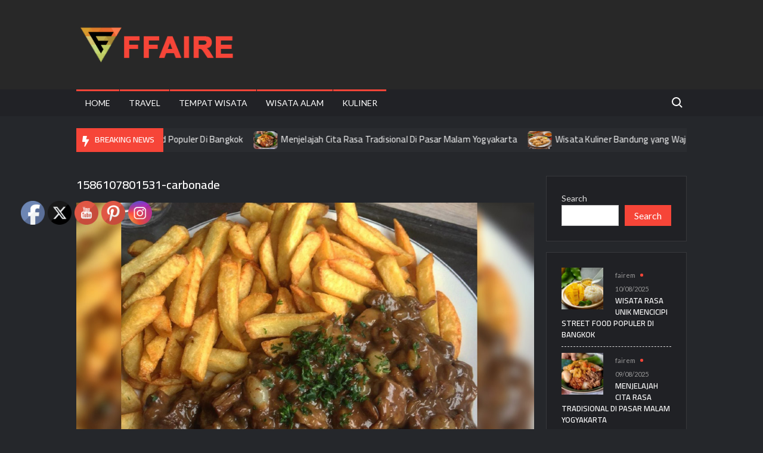

--- FILE ---
content_type: text/html; charset=UTF-8
request_url: http://www.ffaire.com/negara-negara-di-eropa-barat-dengan-makanannya-yang-enak/1586107801531-carbonade/
body_size: 12441
content:
<!doctype html>
<html dir="ltr" lang="en-US" prefix="og: https://ogp.me/ns#">
<head>
	<meta charset="UTF-8">
	<meta name="viewport" content="width=device-width">
	<link rel="profile" href="https://gmpg.org/xfn/11">

	<title>1586107801531-carbonade | FFAIRE</title>
			 			 			 			 			 			 			 			 			 			 			 			 			 			 			 			 			 			 			 			 			 	<style>img:is([sizes="auto" i], [sizes^="auto," i]) { contain-intrinsic-size: 3000px 1500px }</style>
	
		<!-- All in One SEO 4.9.3 - aioseo.com -->
	<meta name="robots" content="max-image-preview:large" />
	<meta name="author" content="fairem"/>
	<meta name="google-site-verification" content="Y96qrU6ILrq6yEpGpBfnsGFmEC9ynfGOFsDpbnMPYg0" />
	<link rel="canonical" href="http://www.ffaire.com/negara-negara-di-eropa-barat-dengan-makanannya-yang-enak/1586107801531-carbonade/" />
	<meta name="generator" content="All in One SEO (AIOSEO) 4.9.3" />
		<meta property="og:locale" content="en_US" />
		<meta property="og:site_name" content="FFAIRE |" />
		<meta property="og:type" content="article" />
		<meta property="og:title" content="1586107801531-carbonade | FFAIRE" />
		<meta property="og:url" content="http://www.ffaire.com/negara-negara-di-eropa-barat-dengan-makanannya-yang-enak/1586107801531-carbonade/" />
		<meta property="og:image" content="http://www.ffaire.com/wp-content/uploads/2021/02/ffaireaaa.png" />
		<meta property="article:published_time" content="2022-08-10T05:03:14+00:00" />
		<meta property="article:modified_time" content="2022-08-10T05:03:14+00:00" />
		<meta name="twitter:card" content="summary" />
		<meta name="twitter:title" content="1586107801531-carbonade | FFAIRE" />
		<meta name="twitter:image" content="http://www.ffaire.com/wp-content/uploads/2021/02/ffaireaaa.png" />
		<script type="application/ld+json" class="aioseo-schema">
			{"@context":"https:\/\/schema.org","@graph":[{"@type":"BreadcrumbList","@id":"http:\/\/www.ffaire.com\/negara-negara-di-eropa-barat-dengan-makanannya-yang-enak\/1586107801531-carbonade\/#breadcrumblist","itemListElement":[{"@type":"ListItem","@id":"http:\/\/www.ffaire.com#listItem","position":1,"name":"Home","item":"http:\/\/www.ffaire.com","nextItem":{"@type":"ListItem","@id":"http:\/\/www.ffaire.com\/negara-negara-di-eropa-barat-dengan-makanannya-yang-enak\/1586107801531-carbonade\/#listItem","name":"1586107801531-carbonade"}},{"@type":"ListItem","@id":"http:\/\/www.ffaire.com\/negara-negara-di-eropa-barat-dengan-makanannya-yang-enak\/1586107801531-carbonade\/#listItem","position":2,"name":"1586107801531-carbonade","previousItem":{"@type":"ListItem","@id":"http:\/\/www.ffaire.com#listItem","name":"Home"}}]},{"@type":"ItemPage","@id":"http:\/\/www.ffaire.com\/negara-negara-di-eropa-barat-dengan-makanannya-yang-enak\/1586107801531-carbonade\/#itempage","url":"http:\/\/www.ffaire.com\/negara-negara-di-eropa-barat-dengan-makanannya-yang-enak\/1586107801531-carbonade\/","name":"1586107801531-carbonade | FFAIRE","inLanguage":"en-US","isPartOf":{"@id":"http:\/\/www.ffaire.com\/#website"},"breadcrumb":{"@id":"http:\/\/www.ffaire.com\/negara-negara-di-eropa-barat-dengan-makanannya-yang-enak\/1586107801531-carbonade\/#breadcrumblist"},"author":{"@id":"http:\/\/www.ffaire.com\/author\/fairem\/#author"},"creator":{"@id":"http:\/\/www.ffaire.com\/author\/fairem\/#author"},"datePublished":"2022-08-10T12:03:14+07:00","dateModified":"2022-08-10T12:03:14+07:00"},{"@type":"Organization","@id":"http:\/\/www.ffaire.com\/#organization","name":"FFAIRE","url":"http:\/\/www.ffaire.com\/","logo":{"@type":"ImageObject","url":"http:\/\/www.ffaire.com\/wp-content\/uploads\/2021\/02\/ffaireaaa.png","@id":"http:\/\/www.ffaire.com\/negara-negara-di-eropa-barat-dengan-makanannya-yang-enak\/1586107801531-carbonade\/#organizationLogo","width":300,"height":90},"image":{"@id":"http:\/\/www.ffaire.com\/negara-negara-di-eropa-barat-dengan-makanannya-yang-enak\/1586107801531-carbonade\/#organizationLogo"}},{"@type":"Person","@id":"http:\/\/www.ffaire.com\/author\/fairem\/#author","url":"http:\/\/www.ffaire.com\/author\/fairem\/","name":"fairem","image":{"@type":"ImageObject","@id":"http:\/\/www.ffaire.com\/negara-negara-di-eropa-barat-dengan-makanannya-yang-enak\/1586107801531-carbonade\/#authorImage","url":"https:\/\/secure.gravatar.com\/avatar\/61c451656673d007f630f657660e1d54?s=96&d=mm&r=g","width":96,"height":96,"caption":"fairem"}},{"@type":"WebSite","@id":"http:\/\/www.ffaire.com\/#website","url":"http:\/\/www.ffaire.com\/","name":"FFAIRE","inLanguage":"en-US","publisher":{"@id":"http:\/\/www.ffaire.com\/#organization"}}]}
		</script>
		<!-- All in One SEO -->

<link rel='dns-prefetch' href='//fonts.googleapis.com' />
<link rel="alternate" type="application/rss+xml" title="FFAIRE &raquo; Feed" href="http://www.ffaire.com/feed/" />
<script type="text/javascript">
/* <![CDATA[ */
window._wpemojiSettings = {"baseUrl":"https:\/\/s.w.org\/images\/core\/emoji\/15.0.3\/72x72\/","ext":".png","svgUrl":"https:\/\/s.w.org\/images\/core\/emoji\/15.0.3\/svg\/","svgExt":".svg","source":{"concatemoji":"http:\/\/www.ffaire.com\/wp-includes\/js\/wp-emoji-release.min.js?ver=6.7.4"}};
/*! This file is auto-generated */
!function(i,n){var o,s,e;function c(e){try{var t={supportTests:e,timestamp:(new Date).valueOf()};sessionStorage.setItem(o,JSON.stringify(t))}catch(e){}}function p(e,t,n){e.clearRect(0,0,e.canvas.width,e.canvas.height),e.fillText(t,0,0);var t=new Uint32Array(e.getImageData(0,0,e.canvas.width,e.canvas.height).data),r=(e.clearRect(0,0,e.canvas.width,e.canvas.height),e.fillText(n,0,0),new Uint32Array(e.getImageData(0,0,e.canvas.width,e.canvas.height).data));return t.every(function(e,t){return e===r[t]})}function u(e,t,n){switch(t){case"flag":return n(e,"\ud83c\udff3\ufe0f\u200d\u26a7\ufe0f","\ud83c\udff3\ufe0f\u200b\u26a7\ufe0f")?!1:!n(e,"\ud83c\uddfa\ud83c\uddf3","\ud83c\uddfa\u200b\ud83c\uddf3")&&!n(e,"\ud83c\udff4\udb40\udc67\udb40\udc62\udb40\udc65\udb40\udc6e\udb40\udc67\udb40\udc7f","\ud83c\udff4\u200b\udb40\udc67\u200b\udb40\udc62\u200b\udb40\udc65\u200b\udb40\udc6e\u200b\udb40\udc67\u200b\udb40\udc7f");case"emoji":return!n(e,"\ud83d\udc26\u200d\u2b1b","\ud83d\udc26\u200b\u2b1b")}return!1}function f(e,t,n){var r="undefined"!=typeof WorkerGlobalScope&&self instanceof WorkerGlobalScope?new OffscreenCanvas(300,150):i.createElement("canvas"),a=r.getContext("2d",{willReadFrequently:!0}),o=(a.textBaseline="top",a.font="600 32px Arial",{});return e.forEach(function(e){o[e]=t(a,e,n)}),o}function t(e){var t=i.createElement("script");t.src=e,t.defer=!0,i.head.appendChild(t)}"undefined"!=typeof Promise&&(o="wpEmojiSettingsSupports",s=["flag","emoji"],n.supports={everything:!0,everythingExceptFlag:!0},e=new Promise(function(e){i.addEventListener("DOMContentLoaded",e,{once:!0})}),new Promise(function(t){var n=function(){try{var e=JSON.parse(sessionStorage.getItem(o));if("object"==typeof e&&"number"==typeof e.timestamp&&(new Date).valueOf()<e.timestamp+604800&&"object"==typeof e.supportTests)return e.supportTests}catch(e){}return null}();if(!n){if("undefined"!=typeof Worker&&"undefined"!=typeof OffscreenCanvas&&"undefined"!=typeof URL&&URL.createObjectURL&&"undefined"!=typeof Blob)try{var e="postMessage("+f.toString()+"("+[JSON.stringify(s),u.toString(),p.toString()].join(",")+"));",r=new Blob([e],{type:"text/javascript"}),a=new Worker(URL.createObjectURL(r),{name:"wpTestEmojiSupports"});return void(a.onmessage=function(e){c(n=e.data),a.terminate(),t(n)})}catch(e){}c(n=f(s,u,p))}t(n)}).then(function(e){for(var t in e)n.supports[t]=e[t],n.supports.everything=n.supports.everything&&n.supports[t],"flag"!==t&&(n.supports.everythingExceptFlag=n.supports.everythingExceptFlag&&n.supports[t]);n.supports.everythingExceptFlag=n.supports.everythingExceptFlag&&!n.supports.flag,n.DOMReady=!1,n.readyCallback=function(){n.DOMReady=!0}}).then(function(){return e}).then(function(){var e;n.supports.everything||(n.readyCallback(),(e=n.source||{}).concatemoji?t(e.concatemoji):e.wpemoji&&e.twemoji&&(t(e.twemoji),t(e.wpemoji)))}))}((window,document),window._wpemojiSettings);
/* ]]> */
</script>
<style id='wp-emoji-styles-inline-css' type='text/css'>

	img.wp-smiley, img.emoji {
		display: inline !important;
		border: none !important;
		box-shadow: none !important;
		height: 1em !important;
		width: 1em !important;
		margin: 0 0.07em !important;
		vertical-align: -0.1em !important;
		background: none !important;
		padding: 0 !important;
	}
</style>
<link rel='stylesheet' id='wp-block-library-css' href='http://www.ffaire.com/wp-includes/css/dist/block-library/style.min.css?ver=6.7.4' type='text/css' media='all' />
<link rel='stylesheet' id='aioseo/css/src/vue/standalone/blocks/table-of-contents/global.scss-css' href='http://www.ffaire.com/wp-content/plugins/all-in-one-seo-pack/dist/Lite/assets/css/table-of-contents/global.e90f6d47.css?ver=4.9.3' type='text/css' media='all' />
<style id='classic-theme-styles-inline-css' type='text/css'>
/*! This file is auto-generated */
.wp-block-button__link{color:#fff;background-color:#32373c;border-radius:9999px;box-shadow:none;text-decoration:none;padding:calc(.667em + 2px) calc(1.333em + 2px);font-size:1.125em}.wp-block-file__button{background:#32373c;color:#fff;text-decoration:none}
</style>
<style id='global-styles-inline-css' type='text/css'>
:root{--wp--preset--aspect-ratio--square: 1;--wp--preset--aspect-ratio--4-3: 4/3;--wp--preset--aspect-ratio--3-4: 3/4;--wp--preset--aspect-ratio--3-2: 3/2;--wp--preset--aspect-ratio--2-3: 2/3;--wp--preset--aspect-ratio--16-9: 16/9;--wp--preset--aspect-ratio--9-16: 9/16;--wp--preset--color--black: #000000;--wp--preset--color--cyan-bluish-gray: #abb8c3;--wp--preset--color--white: #ffffff;--wp--preset--color--pale-pink: #f78da7;--wp--preset--color--vivid-red: #cf2e2e;--wp--preset--color--luminous-vivid-orange: #ff6900;--wp--preset--color--luminous-vivid-amber: #fcb900;--wp--preset--color--light-green-cyan: #7bdcb5;--wp--preset--color--vivid-green-cyan: #00d084;--wp--preset--color--pale-cyan-blue: #8ed1fc;--wp--preset--color--vivid-cyan-blue: #0693e3;--wp--preset--color--vivid-purple: #9b51e0;--wp--preset--gradient--vivid-cyan-blue-to-vivid-purple: linear-gradient(135deg,rgba(6,147,227,1) 0%,rgb(155,81,224) 100%);--wp--preset--gradient--light-green-cyan-to-vivid-green-cyan: linear-gradient(135deg,rgb(122,220,180) 0%,rgb(0,208,130) 100%);--wp--preset--gradient--luminous-vivid-amber-to-luminous-vivid-orange: linear-gradient(135deg,rgba(252,185,0,1) 0%,rgba(255,105,0,1) 100%);--wp--preset--gradient--luminous-vivid-orange-to-vivid-red: linear-gradient(135deg,rgba(255,105,0,1) 0%,rgb(207,46,46) 100%);--wp--preset--gradient--very-light-gray-to-cyan-bluish-gray: linear-gradient(135deg,rgb(238,238,238) 0%,rgb(169,184,195) 100%);--wp--preset--gradient--cool-to-warm-spectrum: linear-gradient(135deg,rgb(74,234,220) 0%,rgb(151,120,209) 20%,rgb(207,42,186) 40%,rgb(238,44,130) 60%,rgb(251,105,98) 80%,rgb(254,248,76) 100%);--wp--preset--gradient--blush-light-purple: linear-gradient(135deg,rgb(255,206,236) 0%,rgb(152,150,240) 100%);--wp--preset--gradient--blush-bordeaux: linear-gradient(135deg,rgb(254,205,165) 0%,rgb(254,45,45) 50%,rgb(107,0,62) 100%);--wp--preset--gradient--luminous-dusk: linear-gradient(135deg,rgb(255,203,112) 0%,rgb(199,81,192) 50%,rgb(65,88,208) 100%);--wp--preset--gradient--pale-ocean: linear-gradient(135deg,rgb(255,245,203) 0%,rgb(182,227,212) 50%,rgb(51,167,181) 100%);--wp--preset--gradient--electric-grass: linear-gradient(135deg,rgb(202,248,128) 0%,rgb(113,206,126) 100%);--wp--preset--gradient--midnight: linear-gradient(135deg,rgb(2,3,129) 0%,rgb(40,116,252) 100%);--wp--preset--font-size--small: 13px;--wp--preset--font-size--medium: 20px;--wp--preset--font-size--large: 36px;--wp--preset--font-size--x-large: 42px;--wp--preset--spacing--20: 0.44rem;--wp--preset--spacing--30: 0.67rem;--wp--preset--spacing--40: 1rem;--wp--preset--spacing--50: 1.5rem;--wp--preset--spacing--60: 2.25rem;--wp--preset--spacing--70: 3.38rem;--wp--preset--spacing--80: 5.06rem;--wp--preset--shadow--natural: 6px 6px 9px rgba(0, 0, 0, 0.2);--wp--preset--shadow--deep: 12px 12px 50px rgba(0, 0, 0, 0.4);--wp--preset--shadow--sharp: 6px 6px 0px rgba(0, 0, 0, 0.2);--wp--preset--shadow--outlined: 6px 6px 0px -3px rgba(255, 255, 255, 1), 6px 6px rgba(0, 0, 0, 1);--wp--preset--shadow--crisp: 6px 6px 0px rgba(0, 0, 0, 1);}:where(.is-layout-flex){gap: 0.5em;}:where(.is-layout-grid){gap: 0.5em;}body .is-layout-flex{display: flex;}.is-layout-flex{flex-wrap: wrap;align-items: center;}.is-layout-flex > :is(*, div){margin: 0;}body .is-layout-grid{display: grid;}.is-layout-grid > :is(*, div){margin: 0;}:where(.wp-block-columns.is-layout-flex){gap: 2em;}:where(.wp-block-columns.is-layout-grid){gap: 2em;}:where(.wp-block-post-template.is-layout-flex){gap: 1.25em;}:where(.wp-block-post-template.is-layout-grid){gap: 1.25em;}.has-black-color{color: var(--wp--preset--color--black) !important;}.has-cyan-bluish-gray-color{color: var(--wp--preset--color--cyan-bluish-gray) !important;}.has-white-color{color: var(--wp--preset--color--white) !important;}.has-pale-pink-color{color: var(--wp--preset--color--pale-pink) !important;}.has-vivid-red-color{color: var(--wp--preset--color--vivid-red) !important;}.has-luminous-vivid-orange-color{color: var(--wp--preset--color--luminous-vivid-orange) !important;}.has-luminous-vivid-amber-color{color: var(--wp--preset--color--luminous-vivid-amber) !important;}.has-light-green-cyan-color{color: var(--wp--preset--color--light-green-cyan) !important;}.has-vivid-green-cyan-color{color: var(--wp--preset--color--vivid-green-cyan) !important;}.has-pale-cyan-blue-color{color: var(--wp--preset--color--pale-cyan-blue) !important;}.has-vivid-cyan-blue-color{color: var(--wp--preset--color--vivid-cyan-blue) !important;}.has-vivid-purple-color{color: var(--wp--preset--color--vivid-purple) !important;}.has-black-background-color{background-color: var(--wp--preset--color--black) !important;}.has-cyan-bluish-gray-background-color{background-color: var(--wp--preset--color--cyan-bluish-gray) !important;}.has-white-background-color{background-color: var(--wp--preset--color--white) !important;}.has-pale-pink-background-color{background-color: var(--wp--preset--color--pale-pink) !important;}.has-vivid-red-background-color{background-color: var(--wp--preset--color--vivid-red) !important;}.has-luminous-vivid-orange-background-color{background-color: var(--wp--preset--color--luminous-vivid-orange) !important;}.has-luminous-vivid-amber-background-color{background-color: var(--wp--preset--color--luminous-vivid-amber) !important;}.has-light-green-cyan-background-color{background-color: var(--wp--preset--color--light-green-cyan) !important;}.has-vivid-green-cyan-background-color{background-color: var(--wp--preset--color--vivid-green-cyan) !important;}.has-pale-cyan-blue-background-color{background-color: var(--wp--preset--color--pale-cyan-blue) !important;}.has-vivid-cyan-blue-background-color{background-color: var(--wp--preset--color--vivid-cyan-blue) !important;}.has-vivid-purple-background-color{background-color: var(--wp--preset--color--vivid-purple) !important;}.has-black-border-color{border-color: var(--wp--preset--color--black) !important;}.has-cyan-bluish-gray-border-color{border-color: var(--wp--preset--color--cyan-bluish-gray) !important;}.has-white-border-color{border-color: var(--wp--preset--color--white) !important;}.has-pale-pink-border-color{border-color: var(--wp--preset--color--pale-pink) !important;}.has-vivid-red-border-color{border-color: var(--wp--preset--color--vivid-red) !important;}.has-luminous-vivid-orange-border-color{border-color: var(--wp--preset--color--luminous-vivid-orange) !important;}.has-luminous-vivid-amber-border-color{border-color: var(--wp--preset--color--luminous-vivid-amber) !important;}.has-light-green-cyan-border-color{border-color: var(--wp--preset--color--light-green-cyan) !important;}.has-vivid-green-cyan-border-color{border-color: var(--wp--preset--color--vivid-green-cyan) !important;}.has-pale-cyan-blue-border-color{border-color: var(--wp--preset--color--pale-cyan-blue) !important;}.has-vivid-cyan-blue-border-color{border-color: var(--wp--preset--color--vivid-cyan-blue) !important;}.has-vivid-purple-border-color{border-color: var(--wp--preset--color--vivid-purple) !important;}.has-vivid-cyan-blue-to-vivid-purple-gradient-background{background: var(--wp--preset--gradient--vivid-cyan-blue-to-vivid-purple) !important;}.has-light-green-cyan-to-vivid-green-cyan-gradient-background{background: var(--wp--preset--gradient--light-green-cyan-to-vivid-green-cyan) !important;}.has-luminous-vivid-amber-to-luminous-vivid-orange-gradient-background{background: var(--wp--preset--gradient--luminous-vivid-amber-to-luminous-vivid-orange) !important;}.has-luminous-vivid-orange-to-vivid-red-gradient-background{background: var(--wp--preset--gradient--luminous-vivid-orange-to-vivid-red) !important;}.has-very-light-gray-to-cyan-bluish-gray-gradient-background{background: var(--wp--preset--gradient--very-light-gray-to-cyan-bluish-gray) !important;}.has-cool-to-warm-spectrum-gradient-background{background: var(--wp--preset--gradient--cool-to-warm-spectrum) !important;}.has-blush-light-purple-gradient-background{background: var(--wp--preset--gradient--blush-light-purple) !important;}.has-blush-bordeaux-gradient-background{background: var(--wp--preset--gradient--blush-bordeaux) !important;}.has-luminous-dusk-gradient-background{background: var(--wp--preset--gradient--luminous-dusk) !important;}.has-pale-ocean-gradient-background{background: var(--wp--preset--gradient--pale-ocean) !important;}.has-electric-grass-gradient-background{background: var(--wp--preset--gradient--electric-grass) !important;}.has-midnight-gradient-background{background: var(--wp--preset--gradient--midnight) !important;}.has-small-font-size{font-size: var(--wp--preset--font-size--small) !important;}.has-medium-font-size{font-size: var(--wp--preset--font-size--medium) !important;}.has-large-font-size{font-size: var(--wp--preset--font-size--large) !important;}.has-x-large-font-size{font-size: var(--wp--preset--font-size--x-large) !important;}
:where(.wp-block-post-template.is-layout-flex){gap: 1.25em;}:where(.wp-block-post-template.is-layout-grid){gap: 1.25em;}
:where(.wp-block-columns.is-layout-flex){gap: 2em;}:where(.wp-block-columns.is-layout-grid){gap: 2em;}
:root :where(.wp-block-pullquote){font-size: 1.5em;line-height: 1.6;}
</style>
<link rel='stylesheet' id='wpos-slick-style-css' href='http://www.ffaire.com/wp-content/plugins/blog-designer-for-post-and-widget/assets/css/slick.css?ver=2.7.3' type='text/css' media='all' />
<link rel='stylesheet' id='bdpw-public-css-css' href='http://www.ffaire.com/wp-content/plugins/blog-designer-for-post-and-widget/assets/css/bdpw-public.css?ver=2.7.3' type='text/css' media='all' />
<link rel='stylesheet' id='SFSIPLUSmainCss-css' href='http://www.ffaire.com/wp-content/plugins/ultimate-social-media-plus/css/sfsi-style.css?ver=3.7.1' type='text/css' media='all' />
<link rel='stylesheet' id='trustnews-style-css' href='http://www.ffaire.com/wp-content/themes/trustnews/style.css?ver=6.7.4' type='text/css' media='all' />
<link rel='stylesheet' id='fontawesome-css' href='http://www.ffaire.com/wp-content/themes/trustnews/assets/library/fontawesome/css/all.min.css?ver=6.7.4' type='text/css' media='all' />
<link rel='stylesheet' id='trustnews-google-font-css' href='//fonts.googleapis.com/css2?family=Cairo:wght@400;600;700&#038;family=Lato:ital,wght@0,400;0,700;1,400&#038;display=swap' type='text/css' media='all' />
<script type="text/javascript" src="http://www.ffaire.com/wp-includes/js/jquery/jquery.min.js?ver=3.7.1" id="jquery-core-js"></script>
<script type="text/javascript" src="http://www.ffaire.com/wp-includes/js/jquery/jquery-migrate.min.js?ver=3.4.1" id="jquery-migrate-js"></script>
<script type="text/javascript" src="http://www.ffaire.com/wp-content/themes/trustnews/assets/js/global.js?ver=1" id="trustnews-global-js"></script>
<link rel="https://api.w.org/" href="http://www.ffaire.com/wp-json/" /><link rel="alternate" title="JSON" type="application/json" href="http://www.ffaire.com/wp-json/wp/v2/media/1123" /><link rel="EditURI" type="application/rsd+xml" title="RSD" href="http://www.ffaire.com/xmlrpc.php?rsd" />
<meta name="generator" content="WordPress 6.7.4" />
<link rel='shortlink' href='http://www.ffaire.com/?p=1123' />
<link rel="alternate" title="oEmbed (JSON)" type="application/json+oembed" href="http://www.ffaire.com/wp-json/oembed/1.0/embed?url=http%3A%2F%2Fwww.ffaire.com%2Fnegara-negara-di-eropa-barat-dengan-makanannya-yang-enak%2F1586107801531-carbonade%2F" />
<link rel="alternate" title="oEmbed (XML)" type="text/xml+oembed" href="http://www.ffaire.com/wp-json/oembed/1.0/embed?url=http%3A%2F%2Fwww.ffaire.com%2Fnegara-negara-di-eropa-barat-dengan-makanannya-yang-enak%2F1586107801531-carbonade%2F&#038;format=xml" />
	<script>
		window.addEventListener("sfsi_plus_functions_loaded", function() {
			var body = document.getElementsByTagName('body')[0];
			// console.log(body);
			body.classList.add("sfsi_plus_3.53");
		})
		// window.addEventListener('sfsi_plus_functions_loaded',function(e) {
		// 	jQuery("body").addClass("sfsi_plus_3.53")
		// });
		jQuery(document).ready(function(e) {
			jQuery("body").addClass("sfsi_plus_3.53")
		});

		function sfsi_plus_processfurther(ref) {
			var feed_id = '[base64]';
			var feedtype = 8;
			var email = jQuery(ref).find('input[name="email"]').val();
			var filter = /^(([^<>()[\]\\.,;:\s@\"]+(\.[^<>()[\]\\.,;:\s@\"]+)*)|(\".+\"))@((\[[0-9]{1,3}\.[0-9]{1,3}\.[0-9]{1,3}\.[0-9]{1,3}\])|(([a-zA-Z\-0-9]+\.)+[a-zA-Z]{2,}))$/;
			if ((email != "Enter your email") && (filter.test(email))) {
				if (feedtype == "8") {
					var url = "https://api.follow.it/subscription-form/" + feed_id + "/" + feedtype;
					window.open(url, "popupwindow", "scrollbars=yes,width=1080,height=760");
					return true;
				}
			} else {
				alert("Please enter email address");
				jQuery(ref).find('input[name="email"]').focus();
				return false;
			}
		}
	</script>
	<style>
		.sfsi_plus_subscribe_Popinner {
			width: 100% !important;
			height: auto !important;
			border: 1px solid #b5b5b5 !important;
			padding: 18px 0px !important;
			background-color: #ffffff !important;
		}

		.sfsi_plus_subscribe_Popinner form {
			margin: 0 20px !important;
		}

		.sfsi_plus_subscribe_Popinner h5 {
			font-family: Helvetica,Arial,sans-serif !important;

			font-weight: bold !important;
			color: #000000 !important;
			font-size: 16px !important;
			text-align: center !important;
			margin: 0 0 10px !important;
			padding: 0 !important;
		}

		.sfsi_plus_subscription_form_field {
			margin: 5px 0 !important;
			width: 100% !important;
			display: inline-flex;
			display: -webkit-inline-flex;
		}

		.sfsi_plus_subscription_form_field input {
			width: 100% !important;
			padding: 10px 0px !important;
		}

		.sfsi_plus_subscribe_Popinner input[type=email] {
			font-family: Helvetica,Arial,sans-serif !important;

			font-style: normal !important;
			color: #000000 !important;
			font-size: 14px !important;
			text-align: center !important;
		}

		.sfsi_plus_subscribe_Popinner input[type=email]::-webkit-input-placeholder {
			font-family: Helvetica,Arial,sans-serif !important;

			font-style: normal !important;
			color: #000000 !important;
			font-size: 14px !important;
			text-align: center !important;
		}

		.sfsi_plus_subscribe_Popinner input[type=email]:-moz-placeholder {
			/* Firefox 18- */
			font-family: Helvetica,Arial,sans-serif !important;

			font-style: normal !important;
			color: #000000 !important;
			font-size: 14px !important;
			text-align: center !important;
		}

		.sfsi_plus_subscribe_Popinner input[type=email]::-moz-placeholder {
			/* Firefox 19+ */
			font-family: Helvetica,Arial,sans-serif !important;

			font-style: normal !important;
			color: #000000 !important;
			font-size: 14px !important;
			text-align: center !important;
		}

		.sfsi_plus_subscribe_Popinner input[type=email]:-ms-input-placeholder {
			font-family: Helvetica,Arial,sans-serif !important;

			font-style: normal !important;
			color: #000000 !important;
			font-size: 14px !important;
			text-align: center !important;
		}

		.sfsi_plus_subscribe_Popinner input[type=submit] {
			font-family: Helvetica,Arial,sans-serif !important;

			font-weight: bold !important;
			color: #000000 !important;
			font-size: 16px !important;
			text-align: center !important;
			background-color: #dedede !important;
		}
	</style>
	<meta name="follow.[base64]" content="tk5GNYTeVVvcHrSjA5ZY"/>		<style type="text/css">
					.site-title a,
			.site-description,
			.has-header-image .site-title a,
			.has-header-image .site-description,
			.has-top-bg-image .site-title a,
			.has-top-bg-image .site-description {
				position: absolute;
				clip: rect(1px, 1px, 1px, 1px);
			}
				</style>
		<link rel="icon" href="http://www.ffaire.com/wp-content/uploads/2020/09/cropped-pokerstars-logo-1024x576-1-1-32x32.jpg" sizes="32x32" />
<link rel="icon" href="http://www.ffaire.com/wp-content/uploads/2020/09/cropped-pokerstars-logo-1024x576-1-1-192x192.jpg" sizes="192x192" />
<link rel="apple-touch-icon" href="http://www.ffaire.com/wp-content/uploads/2020/09/cropped-pokerstars-logo-1024x576-1-1-180x180.jpg" />
<meta name="msapplication-TileImage" content="http://www.ffaire.com/wp-content/uploads/2020/09/cropped-pokerstars-logo-1024x576-1-1-270x270.jpg" />
</head>

<body class="attachment attachment-template-default single single-attachment postid-1123 attachmentid-1123 attachment-jpeg wp-custom-logo sfsi_plus_actvite_theme_default has-sidebar dark-layer">
	<div id="page" class="site">
	<a class="skip-link screen-reader-text" href="#content">Skip to content</a>
	
	
	<header id="masthead" class="site-header">
		<div id="main-header" class="main-header">
			<div class="navigation-top">
        		<div class="wrap">
            	<div id="site-header-menu" class="site-header-menu">
               	<nav class="main-navigation" aria-label="Primary Menu" role="navigation">
							    <button class="menu-toggle" aria-controls="primary-menu" aria-expanded="false">
        <span class="toggle-text">Menu</span>
        <span class="toggle-bar"></span>
    </button>

    <ul id="primary-menu" class="menu nav-menu"><li id="menu-item-359" class="menu-item menu-item-type-custom menu-item-object-custom menu-item-home menu-item-359"><a href="http://www.ffaire.com/">Home</a></li>
<li id="menu-item-552" class="menu-item menu-item-type-taxonomy menu-item-object-category menu-item-552 category-color-88"><a href="http://www.ffaire.com/category/travel/">Travel</a></li>
<li id="menu-item-555" class="menu-item menu-item-type-taxonomy menu-item-object-category menu-item-555 category-color-89"><a href="http://www.ffaire.com/category/tempat-wisata/">Tempat Wisata</a></li>
<li id="menu-item-556" class="menu-item menu-item-type-taxonomy menu-item-object-category menu-item-556 category-color-90"><a href="http://www.ffaire.com/category/wisata-alam/">Wisata Alam</a></li>
<li id="menu-item-553" class="menu-item menu-item-type-taxonomy menu-item-object-category menu-item-553 category-color-87"><a href="http://www.ffaire.com/category/kuliner/">Kuliner</a></li>
</ul>						 </nav><!-- #site-navigation -->
						 									<button type="button" class="search-toggle"><span><span class="screen-reader-text">Search for:</span></span></button>
								           		</div>
        		</div><!-- .wrap -->
			</div><!-- .navigation-top -->
			<div class="search-container-wrap">
    <div class="search-container">
        <form role="search" method="get" class="search" action="http://www.ffaire.com/"  role="search"> 
            <label for='s' class='screen-reader-text'>Search</label> 
                <input class="search-field" placeholder="Search&hellip;" name="s" type="search"> 
                <input class="search-submit" value="Search" type="submit">
        </form>
    </div><!-- .search-container -->
</div><!-- .search-container-wrap -->
    

			<div class="main-header-brand">
				
				<div class="header-brand" >
					<div class="wrap">
						<div class="header-brand-content">
							    <div class="site-branding">
        <a href="http://www.ffaire.com/" class="custom-logo-link" rel="home"><img width="300" height="90" src="http://www.ffaire.com/wp-content/uploads/2021/02/ffaireaaa.png" class="custom-logo" alt="FFAIRE" decoding="async" /></a>        <div class="site-branding-text">

                            <p class="site-title"><a href="http://www.ffaire.com/" rel="home">FFAIRE</a></p>
                
        </div><!-- .site-branding-text -->
    </div><!-- .site-branding -->


							<div class="header-right">
								<div class="header-banner">

																	</div><!-- .header-banner -->
							</div><!-- .header-right -->
						</div><!-- .header-brand-content -->
					</div><!-- .wrap -->
				</div><!-- .header-brand -->

				<div id="nav-sticker">
					<div class="navigation-top">
						<div class="wrap">
							<div id="site-header-menu" class="site-header-menu">
								<nav id="site-navigation" class="main-navigation" aria-label="Primary Menu">
								    <button class="menu-toggle" aria-controls="primary-menu" aria-expanded="false">
        <span class="toggle-text">Menu</span>
        <span class="toggle-bar"></span>
    </button>

    <ul id="primary-menu" class="menu nav-menu"><li class="menu-item menu-item-type-custom menu-item-object-custom menu-item-home menu-item-359"><a href="http://www.ffaire.com/">Home</a></li>
<li class="menu-item menu-item-type-taxonomy menu-item-object-category menu-item-552 category-color-88"><a href="http://www.ffaire.com/category/travel/">Travel</a></li>
<li class="menu-item menu-item-type-taxonomy menu-item-object-category menu-item-555 category-color-89"><a href="http://www.ffaire.com/category/tempat-wisata/">Tempat Wisata</a></li>
<li class="menu-item menu-item-type-taxonomy menu-item-object-category menu-item-556 category-color-90"><a href="http://www.ffaire.com/category/wisata-alam/">Wisata Alam</a></li>
<li class="menu-item menu-item-type-taxonomy menu-item-object-category menu-item-553 category-color-87"><a href="http://www.ffaire.com/category/kuliner/">Kuliner</a></li>
</ul>								</nav><!-- #site-navigation -->
	            												<button type="button" class="search-toggle"><span><span class="screen-reader-text">Search for:</span></span></button>
															</div>
        				</div><!-- .wrap -->
     				</div><!-- .navigation-top -->
     			</div><!-- #nav-sticker -->
     			<div class="search-container-wrap">
    <div class="search-container">
        <form role="search" method="get" class="search" action="http://www.ffaire.com/"  role="search"> 
            <label for='s' class='screen-reader-text'>Search</label> 
                <input class="search-field" placeholder="Search&hellip;" name="s" type="search"> 
                <input class="search-submit" value="Search" type="submit">
        </form>
    </div><!-- .search-container -->
</div><!-- .search-container-wrap -->
    
					<div class="breaking-news-holder">
						<div class="wrap">
							<div class="top-header">
								<div class="top-header-inner">
									    <div class="breaking-news">
                <div class="breaking-news-header">
            <h4 class="breaking-news-title">Breaking News</h4>
        </div>
                <div class="marquee">
                            <artical class="news-post-title">
                                            <span class="news-post-img">
                            <a href="http://www.ffaire.com/wisata-rasa-unik-mencicipi-street-food-populer-di-bangkok/" title="Wisata Rasa Unik Mencicipi Street Food Populer Di Bangkok"><img width="1200" height="800" src="http://www.ffaire.com/wp-content/uploads/2025/08/Wisata-Rasa-Unik-Mencicipi-Street-Food-Populer-Di-Bangkok.jpg" class="attachment-post-thumbnail size-post-thumbnail wp-post-image" alt="Wisata Rasa Unik Mencicipi Street Food Populer Di Bangkok" decoding="async" fetchpriority="high" srcset="http://www.ffaire.com/wp-content/uploads/2025/08/Wisata-Rasa-Unik-Mencicipi-Street-Food-Populer-Di-Bangkok.jpg 1200w, http://www.ffaire.com/wp-content/uploads/2025/08/Wisata-Rasa-Unik-Mencicipi-Street-Food-Populer-Di-Bangkok-300x200.jpg 300w, http://www.ffaire.com/wp-content/uploads/2025/08/Wisata-Rasa-Unik-Mencicipi-Street-Food-Populer-Di-Bangkok-1024x683.jpg 1024w, http://www.ffaire.com/wp-content/uploads/2025/08/Wisata-Rasa-Unik-Mencicipi-Street-Food-Populer-Di-Bangkok-768x512.jpg 768w" sizes="(max-width: 1200px) 100vw, 1200px" /></a>
                         </span>
                     
                    <h3><a href="http://www.ffaire.com/wisata-rasa-unik-mencicipi-street-food-populer-di-bangkok/" title="Wisata Rasa Unik Mencicipi Street Food Populer Di Bangkok">Wisata Rasa Unik Mencicipi Street Food Populer Di Bangkok</a></h3>
                </artical>

                            <artical class="news-post-title">
                                            <span class="news-post-img">
                            <a href="http://www.ffaire.com/menjelajah-cita-rasa-tradisional-di-pasar-malam-yogyakarta/" title="Menjelajah Cita Rasa Tradisional Di Pasar Malam Yogyakarta"><img width="1080" height="780" src="http://www.ffaire.com/wp-content/uploads/2025/08/Menjelajah-Cita-Rasa-Tradisional-Di-Pasar-Malam-Yogyakarta.webp" class="attachment-post-thumbnail size-post-thumbnail wp-post-image" alt="Menjelajah Cita Rasa Tradisional Di Pasar Malam Yogyakarta" decoding="async" srcset="http://www.ffaire.com/wp-content/uploads/2025/08/Menjelajah-Cita-Rasa-Tradisional-Di-Pasar-Malam-Yogyakarta.webp 1080w, http://www.ffaire.com/wp-content/uploads/2025/08/Menjelajah-Cita-Rasa-Tradisional-Di-Pasar-Malam-Yogyakarta-300x217.webp 300w, http://www.ffaire.com/wp-content/uploads/2025/08/Menjelajah-Cita-Rasa-Tradisional-Di-Pasar-Malam-Yogyakarta-1024x740.webp 1024w, http://www.ffaire.com/wp-content/uploads/2025/08/Menjelajah-Cita-Rasa-Tradisional-Di-Pasar-Malam-Yogyakarta-768x555.webp 768w" sizes="(max-width: 1080px) 100vw, 1080px" /></a>
                         </span>
                     
                    <h3><a href="http://www.ffaire.com/menjelajah-cita-rasa-tradisional-di-pasar-malam-yogyakarta/" title="Menjelajah Cita Rasa Tradisional Di Pasar Malam Yogyakarta">Menjelajah Cita Rasa Tradisional Di Pasar Malam Yogyakarta</a></h3>
                </artical>

                            <artical class="news-post-title">
                                            <span class="news-post-img">
                            <a href="http://www.ffaire.com/wisata-kuliner-bandung-yang-wajib-dicoba-saat-berkunjung/" title="Wisata Kuliner Bandung yang Wajib Dicoba Saat Berkunjung"><img width="800" height="800" src="http://www.ffaire.com/wp-content/uploads/2025/02/Wisata-Kuliner-Bandung-yang-Wajib-Dicoba-Saat-Berkunjung.jpg" class="attachment-post-thumbnail size-post-thumbnail wp-post-image" alt="Wisata Kuliner Bandung yang Wajib Dicoba Saat Berkunjung" decoding="async" srcset="http://www.ffaire.com/wp-content/uploads/2025/02/Wisata-Kuliner-Bandung-yang-Wajib-Dicoba-Saat-Berkunjung.jpg 800w, http://www.ffaire.com/wp-content/uploads/2025/02/Wisata-Kuliner-Bandung-yang-Wajib-Dicoba-Saat-Berkunjung-300x300.jpg 300w, http://www.ffaire.com/wp-content/uploads/2025/02/Wisata-Kuliner-Bandung-yang-Wajib-Dicoba-Saat-Berkunjung-150x150.jpg 150w, http://www.ffaire.com/wp-content/uploads/2025/02/Wisata-Kuliner-Bandung-yang-Wajib-Dicoba-Saat-Berkunjung-768x768.jpg 768w" sizes="(max-width: 800px) 100vw, 800px" /></a>
                         </span>
                     
                    <h3><a href="http://www.ffaire.com/wisata-kuliner-bandung-yang-wajib-dicoba-saat-berkunjung/" title="Wisata Kuliner Bandung yang Wajib Dicoba Saat Berkunjung">Wisata Kuliner Bandung yang Wajib Dicoba Saat Berkunjung</a></h3>
                </artical>

                            <artical class="news-post-title">
                                            <span class="news-post-img">
                            <a href="http://www.ffaire.com/tempat-wisata-gratis-yang-menarik-dikunjungi-di-jakarta/" title="Tempat Wisata Gratis yang Menarik Dikunjungi di Jakarta"><img width="1448" height="1020" src="http://www.ffaire.com/wp-content/uploads/2025/02/Tempat-Wisata-Gratis-yang-Menarik-Dikunjungi-di-Jakarta.jpg" class="attachment-post-thumbnail size-post-thumbnail wp-post-image" alt="Tempat Wisata Gratis yang Menarik Dikunjungi di Jakarta" decoding="async" srcset="http://www.ffaire.com/wp-content/uploads/2025/02/Tempat-Wisata-Gratis-yang-Menarik-Dikunjungi-di-Jakarta.jpg 1448w, http://www.ffaire.com/wp-content/uploads/2025/02/Tempat-Wisata-Gratis-yang-Menarik-Dikunjungi-di-Jakarta-300x211.jpg 300w, http://www.ffaire.com/wp-content/uploads/2025/02/Tempat-Wisata-Gratis-yang-Menarik-Dikunjungi-di-Jakarta-1024x721.jpg 1024w, http://www.ffaire.com/wp-content/uploads/2025/02/Tempat-Wisata-Gratis-yang-Menarik-Dikunjungi-di-Jakarta-768x541.jpg 768w" sizes="(max-width: 1448px) 100vw, 1448px" /></a>
                         </span>
                     
                    <h3><a href="http://www.ffaire.com/tempat-wisata-gratis-yang-menarik-dikunjungi-di-jakarta/" title="Tempat Wisata Gratis yang Menarik Dikunjungi di Jakarta">Tempat Wisata Gratis yang Menarik Dikunjungi di Jakarta</a></h3>
                </artical>

                            <artical class="news-post-title">
                                            <span class="news-post-img">
                            <a href="http://www.ffaire.com/kota-wisata-terbaik-di-dunia-yang-wajib-masuk-bucket-list/" title="Kota Wisata Terbaik di Dunia yang Wajib Masuk Bucket List"><img width="1000" height="677" src="http://www.ffaire.com/wp-content/uploads/2025/02/Kota-Wisata-Terbaik-di-Dunia-yang-Wajib-Masuk-Bucket-List.jpg" class="attachment-post-thumbnail size-post-thumbnail wp-post-image" alt="Kota Wisata Terbaik di Dunia yang Wajib Masuk Bucket List" decoding="async" srcset="http://www.ffaire.com/wp-content/uploads/2025/02/Kota-Wisata-Terbaik-di-Dunia-yang-Wajib-Masuk-Bucket-List.jpg 1000w, http://www.ffaire.com/wp-content/uploads/2025/02/Kota-Wisata-Terbaik-di-Dunia-yang-Wajib-Masuk-Bucket-List-300x203.jpg 300w, http://www.ffaire.com/wp-content/uploads/2025/02/Kota-Wisata-Terbaik-di-Dunia-yang-Wajib-Masuk-Bucket-List-768x520.jpg 768w" sizes="(max-width: 1000px) 100vw, 1000px" /></a>
                         </span>
                     
                    <h3><a href="http://www.ffaire.com/kota-wisata-terbaik-di-dunia-yang-wajib-masuk-bucket-list/" title="Kota Wisata Terbaik di Dunia yang Wajib Masuk Bucket List">Kota Wisata Terbaik di Dunia yang Wajib Masuk Bucket List</a></h3>
                </artical>

                            <artical class="news-post-title">
                                            <span class="news-post-img">
                            <a href="http://www.ffaire.com/rekomendasi-kuliner-khas-yang-wajib-dicoba-di-bali/" title="Rekomendasi Kuliner Khas yang Wajib Dicoba di Bali"><img width="1000" height="667" src="http://www.ffaire.com/wp-content/uploads/2025/02/Rekomendasi-Kuliner-Khas-yang-Wajib-Dicoba-di-Bali.jpg" class="attachment-post-thumbnail size-post-thumbnail wp-post-image" alt="Rekomendasi Kuliner Khas yang Wajib Dicoba di Bali" decoding="async" srcset="http://www.ffaire.com/wp-content/uploads/2025/02/Rekomendasi-Kuliner-Khas-yang-Wajib-Dicoba-di-Bali.jpg 1000w, http://www.ffaire.com/wp-content/uploads/2025/02/Rekomendasi-Kuliner-Khas-yang-Wajib-Dicoba-di-Bali-300x200.jpg 300w, http://www.ffaire.com/wp-content/uploads/2025/02/Rekomendasi-Kuliner-Khas-yang-Wajib-Dicoba-di-Bali-768x512.jpg 768w" sizes="(max-width: 1000px) 100vw, 1000px" /></a>
                         </span>
                     
                    <h3><a href="http://www.ffaire.com/rekomendasi-kuliner-khas-yang-wajib-dicoba-di-bali/" title="Rekomendasi Kuliner Khas yang Wajib Dicoba di Bali">Rekomendasi Kuliner Khas yang Wajib Dicoba di Bali</a></h3>
                </artical>

                    </div><!-- .marquee -->
    </div><!-- .breaking-news -->
    								</div><!-- .top-header-inner -->
							</div><!-- .top-header -->
						</div><!-- .wrap -->
					</div><!-- .breaking-news-holder -->
							</div><!-- .main-header-brand -->
					</div><!-- .main-header -->
	</header><!-- #masthead -->

	<div id="content" class="site-content">
		<div class="site-content-cell"><div class="wrap">
	<div id="primary" class="content-area">
		<main id="main" class="site-main">

			<header class="entry-header">
		
		<h1 class="entry-title">1586107801531-carbonade</h1>
	</header><!-- .entry-header -->

	<article id="post-1123" class="post-1123 attachment type-attachment status-inherit hentry entry">

		
		<div class="post-thumbnail">
			<img width="1024" height="768" src="http://www.ffaire.com/wp-content/uploads/2022/08/1586107801531-carbonade.jpg" class="attachment-full size-full" alt="" decoding="async" loading="lazy" srcset="http://www.ffaire.com/wp-content/uploads/2022/08/1586107801531-carbonade.jpg 1024w, http://www.ffaire.com/wp-content/uploads/2022/08/1586107801531-carbonade-300x225.jpg 300w, http://www.ffaire.com/wp-content/uploads/2022/08/1586107801531-carbonade-768x576.jpg 768w" sizes="auto, (max-width: 1024px) 100vw, 1024px" />		</div>

		<div class="entry-content-holder">

			<div class="entry-content">
				<div class="sfsiaftrpstwpr"  style=""><div class='sfsi_plus_Sicons 5' style='float:5'><div class='sfsi_plus_Sicons_text_wrapper' style='display: inline-block;margin-bottom: 0; margin-left: 0; margin-right: 8px; margin-top: 0; vertical-align: middle;width: auto;'><span>Please follow and like us:</span></div><div class='sf_subscrbe' style='display: inline-block;vertical-align: middle;width: auto;'><a href="https://api.follow.it/widgets/icon/[base64]/OA==/" target="_blank"><img decoding="async" src="http://www.ffaire.com/wp-content/plugins/ultimate-social-media-plus/images/visit_icons/Follow/icon_Follow_en_US.png" /></a></div><div class='sf_fb' style='display: inline-block;vertical-align: middle;width: auto;'><div class="fb-like" data-href="http://www.ffaire.com/negara-negara-di-eropa-barat-dengan-makanannya-yang-enak/1586107801531-carbonade/" data-action="like" data-size="small" data-show-faces="false" data-share="false" data-layout="button" ></div></div><div class='sf_fb' style='display: inline-block;vertical-align: middle;width: auto;'><a target='_blank' href='https://www.facebook.com/sharer/sharer.php?u=http%3A%2F%2Fwww.ffaire.com%2Fnegara-negara-di-eropa-barat-dengan-makanannya-yang-enak%2F1586107801531-carbonade%2F' style='display:inline-block;'  > <img class='sfsi_wicon'  data-pin-nopin='true' width='auto' height='auto' alt='fb-share-icon' title='Facebook Share' src='http://www.ffaire.com/wp-content/plugins/ultimate-social-media-plus/images/share_icons/fb_icons/en_US.svg''  /></a></div><div class='sf_twiter' style='display: inline-block;vertical-align: middle;width: auto;'><a target='_blank' href='https://x.com/intent/post?text=1586107801531-carbonade http://www.ffaire.com/negara-negara-di-eropa-barat-dengan-makanannya-yang-enak/1586107801531-carbonade/'style='display:inline-block' >
			<img nopin=nopin width='auto' class='sfsi_plus_wicon' src='http://www.ffaire.com/wp-content/plugins/ultimate-social-media-plus/images/share_icons/Twitter_Tweet/en_US_Tweet.svg' alt='Tweet' title='Tweet' />
		</a></div><div class='sf_pinit' style='display: inline-block;text-align:left;vertical-align: middle;'><a href='https://www.pinterest.com/pin/create/button/?url=http://www.ffaire.com/negara-negara-di-eropa-barat-dengan-makanannya-yang-enak/1586107801531-carbonade/' data-pin-custom='true' target='_blank' style='display:inline-block;'><img class='sfsi_wicon'  data-pin-nopin='true' width='auto' height='auto' alt='Pin Share' title='Pin Share' src='http://www.ffaire.com/wp-content/plugins/ultimate-social-media-plus/images/share_icons/en_US_save.svg' /></a></div></div></div>			</div><!-- .entry-content -->


	<span class="full-size-link"><span class="screen-reader-text">Full size</span><a href="http://www.ffaire.com/wp-content/uploads/2022/08/1586107801531-carbonade.jpg">1024 &times; 768</a></span>		</div><!-- .entry-content-holder -->
	</article><!-- #post-1123 -->
		


	
	<nav class="navigation post-navigation" aria-label="Posts">
		<h2 class="screen-reader-text">Post navigation</h2>
		<div class="nav-links"><div class="nav-previous"><a href="http://www.ffaire.com/negara-negara-di-eropa-barat-dengan-makanannya-yang-enak/" rel="prev">Negara-Negara Di Eropa Barat Dengan Makanannya Yang Enak</a></div></div>
	</nav>
		</main><!-- #main -->
	</div><!-- #primary -->

<aside id="secondary" class="widget-area">
	<section id="block-5" class="widget widget_block widget_search"><form role="search" method="get" action="http://www.ffaire.com/" class="wp-block-search__button-outside wp-block-search__text-button wp-block-search"    ><label class="wp-block-search__label" for="wp-block-search__input-1" >Search</label><div class="wp-block-search__inside-wrapper " ><input class="wp-block-search__input" id="wp-block-search__input-1" placeholder="" value="" type="search" name="s" required /><button aria-label="Search" class="wp-block-search__button wp-element-button" type="submit" >Search</button></div></form></section><section id="trustnews_posts-2" class="widget widget-latest-posts">		<div class="recent-posts-wrap">
		
						<article class="post post-1320 type-post status-publish format-standard has-post-thumbnail hentry category-uncategorized tag-bangkok tag-street-food entry">
									<div class="post-thumbnail">
						<a href="http://www.ffaire.com/wisata-rasa-unik-mencicipi-street-food-populer-di-bangkok/" title="Wisata Rasa Unik Mencicipi Street Food Populer Di Bangkok"><img width="150" height="150" src="http://www.ffaire.com/wp-content/uploads/2025/08/Wisata-Rasa-Unik-Mencicipi-Street-Food-Populer-Di-Bangkok-150x150.jpg" class="attachment-thumbnail size-thumbnail wp-post-image" alt="Wisata Rasa Unik Mencicipi Street Food Populer Di Bangkok" decoding="async" loading="lazy" /></a>
					</div>
								<header class="entry-header">
					<div class="entry-meta">
						<span class="author vcard"> <a class="url fn n" href="http://www.ffaire.com/author/fairem/">fairem</a> </span><span class="posted-on"><a href="http://www.ffaire.com/wisata-rasa-unik-mencicipi-street-food-populer-di-bangkok/" rel="bookmark"><time class="entry-date published" datetime="2025-08-10T07:07:09+07:00">10/08/2025</time></a></span>					</div><!-- .entry-meta -->
					<h2 class="entry-title"><a href="http://www.ffaire.com/wisata-rasa-unik-mencicipi-street-food-populer-di-bangkok/">Wisata Rasa Unik Mencicipi Street Food Populer Di Bangkok</a></h2>				</header><!-- .entry-header -->
			</article><!-- #post -->
						<article class="post post-1317 type-post status-publish format-standard has-post-thumbnail hentry category-kuliner category-travel tag-gudeg tag-yogyakarta entry">
									<div class="post-thumbnail">
						<a href="http://www.ffaire.com/menjelajah-cita-rasa-tradisional-di-pasar-malam-yogyakarta/" title="Menjelajah Cita Rasa Tradisional Di Pasar Malam Yogyakarta"><img width="150" height="150" src="http://www.ffaire.com/wp-content/uploads/2025/08/Menjelajah-Cita-Rasa-Tradisional-Di-Pasar-Malam-Yogyakarta-150x150.webp" class="attachment-thumbnail size-thumbnail wp-post-image" alt="Menjelajah Cita Rasa Tradisional Di Pasar Malam Yogyakarta" decoding="async" loading="lazy" /></a>
					</div>
								<header class="entry-header">
					<div class="entry-meta">
						<span class="author vcard"> <a class="url fn n" href="http://www.ffaire.com/author/fairem/">fairem</a> </span><span class="posted-on"><a href="http://www.ffaire.com/menjelajah-cita-rasa-tradisional-di-pasar-malam-yogyakarta/" rel="bookmark"><time class="entry-date published updated" datetime="2025-08-09T21:04:28+07:00">09/08/2025</time></a></span>					</div><!-- .entry-meta -->
					<h2 class="entry-title"><a href="http://www.ffaire.com/menjelajah-cita-rasa-tradisional-di-pasar-malam-yogyakarta/">Menjelajah Cita Rasa Tradisional Di Pasar Malam Yogyakarta</a></h2>				</header><!-- .entry-header -->
			</article><!-- #post -->
						<article class="post post-1305 type-post status-publish format-standard has-post-thumbnail hentry category-blog category-informasi category-kuliner category-tempat-wisata tag-batagor tag-kuliner-bandung tag-wisata entry">
									<div class="post-thumbnail">
						<a href="http://www.ffaire.com/wisata-kuliner-bandung-yang-wajib-dicoba-saat-berkunjung/" title="Wisata Kuliner Bandung yang Wajib Dicoba Saat Berkunjung"><img width="150" height="150" src="http://www.ffaire.com/wp-content/uploads/2025/02/Wisata-Kuliner-Bandung-yang-Wajib-Dicoba-Saat-Berkunjung-150x150.jpg" class="attachment-thumbnail size-thumbnail wp-post-image" alt="Wisata Kuliner Bandung yang Wajib Dicoba Saat Berkunjung" decoding="async" loading="lazy" srcset="http://www.ffaire.com/wp-content/uploads/2025/02/Wisata-Kuliner-Bandung-yang-Wajib-Dicoba-Saat-Berkunjung-150x150.jpg 150w, http://www.ffaire.com/wp-content/uploads/2025/02/Wisata-Kuliner-Bandung-yang-Wajib-Dicoba-Saat-Berkunjung-300x300.jpg 300w, http://www.ffaire.com/wp-content/uploads/2025/02/Wisata-Kuliner-Bandung-yang-Wajib-Dicoba-Saat-Berkunjung-768x768.jpg 768w, http://www.ffaire.com/wp-content/uploads/2025/02/Wisata-Kuliner-Bandung-yang-Wajib-Dicoba-Saat-Berkunjung.jpg 800w" sizes="auto, (max-width: 150px) 100vw, 150px" /></a>
					</div>
								<header class="entry-header">
					<div class="entry-meta">
						<span class="author vcard"> <a class="url fn n" href="http://www.ffaire.com/author/fairem/">fairem</a> </span><span class="posted-on"><a href="http://www.ffaire.com/wisata-kuliner-bandung-yang-wajib-dicoba-saat-berkunjung/" rel="bookmark"><time class="entry-date published" datetime="2025-02-27T07:00:32+07:00">27/02/2025</time></a></span>					</div><!-- .entry-meta -->
					<h2 class="entry-title"><a href="http://www.ffaire.com/wisata-kuliner-bandung-yang-wajib-dicoba-saat-berkunjung/">Wisata Kuliner Bandung yang Wajib Dicoba Saat Berkunjung</a></h2>				</header><!-- .entry-header -->
			</article><!-- #post -->
						<article class="post post-1304 type-post status-publish format-standard has-post-thumbnail hentry category-blog category-informasi category-tempat-wisata category-travel tag-jakarta tag-wisata entry">
									<div class="post-thumbnail">
						<a href="http://www.ffaire.com/tempat-wisata-gratis-yang-menarik-dikunjungi-di-jakarta/" title="Tempat Wisata Gratis yang Menarik Dikunjungi di Jakarta"><img width="150" height="150" src="http://www.ffaire.com/wp-content/uploads/2025/02/Tempat-Wisata-Gratis-yang-Menarik-Dikunjungi-di-Jakarta-150x150.jpg" class="attachment-thumbnail size-thumbnail wp-post-image" alt="Tempat Wisata Gratis yang Menarik Dikunjungi di Jakarta" decoding="async" loading="lazy" /></a>
					</div>
								<header class="entry-header">
					<div class="entry-meta">
						<span class="author vcard"> <a class="url fn n" href="http://www.ffaire.com/author/fairem/">fairem</a> </span><span class="posted-on"><a href="http://www.ffaire.com/tempat-wisata-gratis-yang-menarik-dikunjungi-di-jakarta/" rel="bookmark"><time class="entry-date published" datetime="2025-02-26T07:00:32+07:00">26/02/2025</time></a></span>					</div><!-- .entry-meta -->
					<h2 class="entry-title"><a href="http://www.ffaire.com/tempat-wisata-gratis-yang-menarik-dikunjungi-di-jakarta/">Tempat Wisata Gratis yang Menarik Dikunjungi di Jakarta</a></h2>				</header><!-- .entry-header -->
			</article><!-- #post -->
						<article class="post post-1302 type-post status-publish format-standard has-post-thumbnail hentry category-blog category-informasi category-tempat-wisata category-travel tag-wisata entry">
									<div class="post-thumbnail">
						<a href="http://www.ffaire.com/kota-wisata-terbaik-di-dunia-yang-wajib-masuk-bucket-list/" title="Kota Wisata Terbaik di Dunia yang Wajib Masuk Bucket List"><img width="150" height="150" src="http://www.ffaire.com/wp-content/uploads/2025/02/Kota-Wisata-Terbaik-di-Dunia-yang-Wajib-Masuk-Bucket-List-150x150.jpg" class="attachment-thumbnail size-thumbnail wp-post-image" alt="Kota Wisata Terbaik di Dunia yang Wajib Masuk Bucket List" decoding="async" loading="lazy" /></a>
					</div>
								<header class="entry-header">
					<div class="entry-meta">
						<span class="author vcard"> <a class="url fn n" href="http://www.ffaire.com/author/fairem/">fairem</a> </span><span class="posted-on"><a href="http://www.ffaire.com/kota-wisata-terbaik-di-dunia-yang-wajib-masuk-bucket-list/" rel="bookmark"><time class="entry-date published" datetime="2025-02-25T07:00:32+07:00">25/02/2025</time></a></span>					</div><!-- .entry-meta -->
					<h2 class="entry-title"><a href="http://www.ffaire.com/kota-wisata-terbaik-di-dunia-yang-wajib-masuk-bucket-list/">Kota Wisata Terbaik di Dunia yang Wajib Masuk Bucket List</a></h2>				</header><!-- .entry-header -->
			</article><!-- #post -->
					</div><!-- .recent-posts-wrap -->
		</section><!-- widget-latest-posts --></aside><!-- #secondary -->
</div><!-- .wrap -->
		</div><!-- .site-content-cell -->
	</div><!-- #content -->
	
	<footer id="colophon" class="site-footer" role="contentinfo">

			
		<div class="copyright-area">
			<div class="wrap">
								<div class="site-info">
					    <a href="https://wordpress.org/">
Proudly powered by WordPress</a>
<span class="sep"> | </span>
Theme: TrustNews <span class="sep"> | </span>  By <a href="https://themespiral.com/">ThemeSpiral.com</a>.				</div><!-- .site-info -->
												<div class="footer-right-info">
															</div>
									</div><!-- .wrap -->
		</div><!-- .copyright-area -->
	</footer><!-- #colophon -->
			<button href="#" class="back-to-top" type="button"><i class="fas fa-long-arrow-alt-up"></i>Go Top</button>
	
</div><!-- #page -->

		<!--facebook like and share js -->
        <script async defer type="text/javascript" src="//assets.pinterest.com/js/pinit.js"></script>
        <div id="fb-root"></div>

		<script>
			(function(d, s, id) {
				var js, fjs = d.getElementsByTagName(s)[0];
				if (d.getElementById(id)) return;
				js = d.createElement(s);
				js.id = id;
				js.src = "//connect.facebook.net/en_US/sdk.js#xfbml=1&version=v2.5";
				fjs.parentNode.insertBefore(js, fjs);
			}(document, 'script', 'facebook-jssdk'));
		</script>
	<script>
	window.addEventListener('sfsi_plus_functions_loaded', function() {
		if (typeof sfsi_plus_responsive_toggle == 'function') {
			sfsi_plus_responsive_toggle(0);
			// console.log('sfsi_plus_responsive_toggle');
		}
	})
</script>

        <script>
            window.addEventListener('sfsi_plus_functions_loaded', function () {
                if (typeof sfsi_plus_widget_set == 'function') {
                    sfsi_plus_widget_set();
                }
            })
        </script>
    <div class="sfsiplus_norm_row sfsi_plus_wDiv" id="sfsi_plus_floater"  style="z-index: 9999;width:225px;text-align:left;position:absolute;position:absolute;left:30px;top:50%;"><div style='width:40px; height:auto;margin-left:5px;margin-bottom:5px;' class='sfsi_plus_wicons shuffeldiv1 '><div class='sfsiplus_inerCnt'><a class='sficn1' data-effect=''   href='javascript:void(0);'  style='width:40px; height:40px;opacity:1;' ><img alt='Facebook' title='Facebook' src='http://www.ffaire.com/wp-content/plugins/ultimate-social-media-plus/images/icons_theme/default/default_fb.png' width='40' height='40' style='' class='sfcm sfsi_wicon sfsiplusid_round_icon_facebook' data-effect=''  /></a><div class="sfsi_plus_tool_tip_2 sfsi_plus_fb_tool_bdr sfsi_plus_Tlleft sfsiplusid_facebook" style="display:block;width:62px;opacity:0;z-index:-1;"><span class="bot_arow bot_fb_arow"></span><div class="sfsi_plus_inside"><div  class='icon2'><div class="fb-like" data-width="180" data-show-faces="false" data-href="http%3A%2F%2Fwww.ffaire.com%2Fnegara-negara-di-eropa-barat-dengan-makanannya-yang-enak%2F1586107801531-carbonade%2F" data-layout="button" data-action="like" data-share="false" ></div></div><div  class='icon3'><a target='_blank' href='https://www.facebook.com/sharer/sharer.php?u=http%3A%2F%2Fwww.ffaire.com%2Fnegara-negara-di-eropa-barat-dengan-makanannya-yang-enak%2F1586107801531-carbonade' style='display:inline-block;'> <img class='sfsi_wicon'  data-pin-nopin='true' width='auto' height='auto' alt='fb-share-icon' title='Facebook Share' src='http://www.ffaire.com/wp-content/plugins/ultimate-social-media-plus/images/share_icons/fb_icons/en_US.svg''  /></a></div></div></div></div></div><div style='width:40px; height:auto;margin-left:5px;margin-bottom:5px;' class='sfsi_plus_wicons shuffeldiv1 '><div class='sfsiplus_inerCnt'><a class='sficn1' data-effect=''   href='javascript:void(0);'  style='width:40px; height:40px;opacity:1;' ><img alt='Twitter' title='Twitter' src='http://www.ffaire.com/wp-content/plugins/ultimate-social-media-plus/images/icons_theme/default/default_twitter.png' width='40' height='40' style='' class='sfcm sfsi_wicon sfsiplusid_round_icon_twitter' data-effect=''  /></a><div class="sfsi_plus_tool_tip_2 sfsi_plus_twt_tool_bdr sfsi_plus_Tlleft sfsiplusid_twitter" style="display:block;width:59px;opacity:0;z-index:-1;"><span class="bot_arow bot_twt_arow"></span><div class="sfsi_plus_inside"><div  class='icon2'><div class='sf_twiter' style='display: inline-block;vertical-align: middle;width: auto;'>
						<a target='_blank' href='https://x.com/intent/post?text=Hey%2C+check+out+this+cool+site+I+found%3A+www.yourname.com+%23Topic+via%40my_twitter_name http://www.ffaire.com/negara-negara-di-eropa-barat-dengan-makanannya-yang-enak/1586107801531-carbonade'style='display:inline-block' >
							<img nopin=nopin width='auto' class='sfsi_plus_wicon' src='http://www.ffaire.com/wp-content/plugins/ultimate-social-media-plus/images/share_icons/Twitter_Tweet/en_US_Tweet.svg' alt='Tweet' title='Tweet' >
						</a>
					</div></div></div></div></div></div><div style='width:40px; height:auto;margin-left:5px;margin-bottom:5px;' class='sfsi_plus_wicons shuffeldiv1 '><div class='sfsiplus_inerCnt'><a class='sficn1' data-effect=''   href='javascript:void(0);'  style='width:40px; height:40px;opacity:1;' ><img alt='YouTube' title='YouTube' src='http://www.ffaire.com/wp-content/plugins/ultimate-social-media-plus/images/icons_theme/default/default_youtube.png' width='40' height='40' style='' class='sfcm sfsi_wicon sfsiplusid_round_icon_youtube' data-effect=''  /></a></div></div><div style='width:40px; height:auto;margin-left:5px;margin-bottom:5px;' class='sfsi_plus_wicons shuffeldiv1 '><div class='sfsiplus_inerCnt'><a class='sficn1' data-effect=''   href='javascript:void(0);'  style='width:40px; height:40px;opacity:1;' ><img alt='Pinterest' title='Pinterest' src='http://www.ffaire.com/wp-content/plugins/ultimate-social-media-plus/images/icons_theme/default/default_pinterest.png' width='40' height='40' style='' class='sfcm sfsi_wicon sfsiplusid_round_icon_pinterest' data-effect=''  /></a></div></div><div style='width:40px; height:auto;margin-left:5px;margin-bottom:5px;' class='sfsi_plus_wicons shuffeldiv1 '><div class='sfsiplus_inerCnt'><a class='sficn1' data-effect='' target='_blank'  href=''  style='width:40px; height:40px;opacity:1;' ><img alt='Instagram' title='Instagram' src='http://www.ffaire.com/wp-content/plugins/ultimate-social-media-plus/images/icons_theme/default/default_instagram.png' width='40' height='40' style='' class='sfcm sfsi_wicon sfsiplusid_round_icon_instagram' data-effect=''  /></a></div></div></div ><input type='hidden' id='sfsi_plus_floater_sec' value='center-left' /><script>window.addEventListener('sfsi_plus_functions_loaded',function( totwith=0 )
					  {
						var topalign = ( jQuery(window).height() - jQuery('#sfsi_plus_floater').height() ) / 2;
						jQuery('#sfsi_plus_floater').css('top',topalign);
					  	sfsi_plus_float_widget('center');
					  });</script><script type="text/javascript" src="http://www.ffaire.com/wp-includes/js/jquery/ui/core.min.js?ver=1.13.3" id="jquery-ui-core-js"></script>
<script type="text/javascript" src="http://www.ffaire.com/wp-content/plugins/ultimate-social-media-plus/js/shuffle/modernizr.custom.min.js?ver=6.7.4" id="SFSIPLUSjqueryModernizr-js"></script>
<script type="text/javascript" id="SFSIPLUSCustomJs-js-extra">
/* <![CDATA[ */
var sfsi_plus_ajax_object = {"ajax_url":"http:\/\/www.ffaire.com\/wp-admin\/admin-ajax.php","plugin_url":"http:\/\/www.ffaire.com\/wp-content\/plugins\/ultimate-social-media-plus\/","rest_url":"http:\/\/www.ffaire.com\/wp-json\/"};
var sfsi_plus_links = {"admin_url":"http:\/\/www.ffaire.com\/wp-admin\/","plugin_dir_url":"http:\/\/www.ffaire.com\/wp-content\/plugins\/ultimate-social-media-plus\/","rest_url":"http:\/\/www.ffaire.com\/wp-json\/","pretty_perma":"yes"};
/* ]]> */
</script>
<script type="text/javascript" src="http://www.ffaire.com/wp-content/plugins/ultimate-social-media-plus/js/custom.js?ver=3.7.1" id="SFSIPLUSCustomJs-js"></script>
<script type="text/javascript" src="http://www.ffaire.com/wp-content/themes/trustnews/assets/js/navigation.min.js?ver=6.7.4" id="trustnews-navigation-js"></script>
<script type="text/javascript" src="http://www.ffaire.com/wp-content/themes/trustnews/assets/js/skip-link-focus-fix.js?ver=6.7.4" id="trustnews-skip-link-focus-fix-js"></script>
<script type="text/javascript" src="http://www.ffaire.com/wp-content/themes/trustnews/assets/library/sticky-sidebar/ResizeSensor.min.js?ver=6.7.4" id="ResizeSensor-js"></script>
<script type="text/javascript" src="http://www.ffaire.com/wp-content/themes/trustnews/assets/library/sticky-sidebar/theia-sticky-sidebar.min.js?ver=6.7.4" id="theia-sticky-sidebar-js"></script>
<script type="text/javascript" src="http://www.ffaire.com/wp-content/themes/trustnews/assets/library/slick/slick.min.js?ver=6.7.4" id="slick-js"></script>
<script type="text/javascript" src="http://www.ffaire.com/wp-content/themes/trustnews/assets/library/slick/slick-settings.js?ver=6.7.4" id="trustnews-slick-settings-js"></script>
<script type="text/javascript" src="http://www.ffaire.com/wp-content/themes/trustnews/assets/library/sticky/jquery.sticky.js?ver=6.7.4" id="jquery-sticky-js"></script>
<script type="text/javascript" src="http://www.ffaire.com/wp-content/themes/trustnews/assets/library/sticky/sticky-setting.js?ver=6.7.4" id="trustnews-sticky-settings-js"></script>
<script type="text/javascript" src="http://www.ffaire.com/wp-content/themes/trustnews/assets/library/marquee/jquery.marquee.min.js?ver=6.7.4" id="marquee-js"></script>
<script type="text/javascript" src="http://www.ffaire.com/wp-content/themes/trustnews/assets/library/marquee/marquee-settings.js?ver=6.7.4" id="trustnews-marquee-settings-js"></script>
<script>var css = "#sfsi_plus_floater { margin-left:0px; }",
				    head = document.head || document.getElementsByTagName("head")[0],
				    style = document.createElement("style");

				head.appendChild(style);
				if (style.styleSheet){
				  // This is required for IE8 and below.
				  style.styleSheet.cssText = css;
				} else {
				  style.appendChild(document.createTextNode(css));
				}</script>
</body>
</html>
